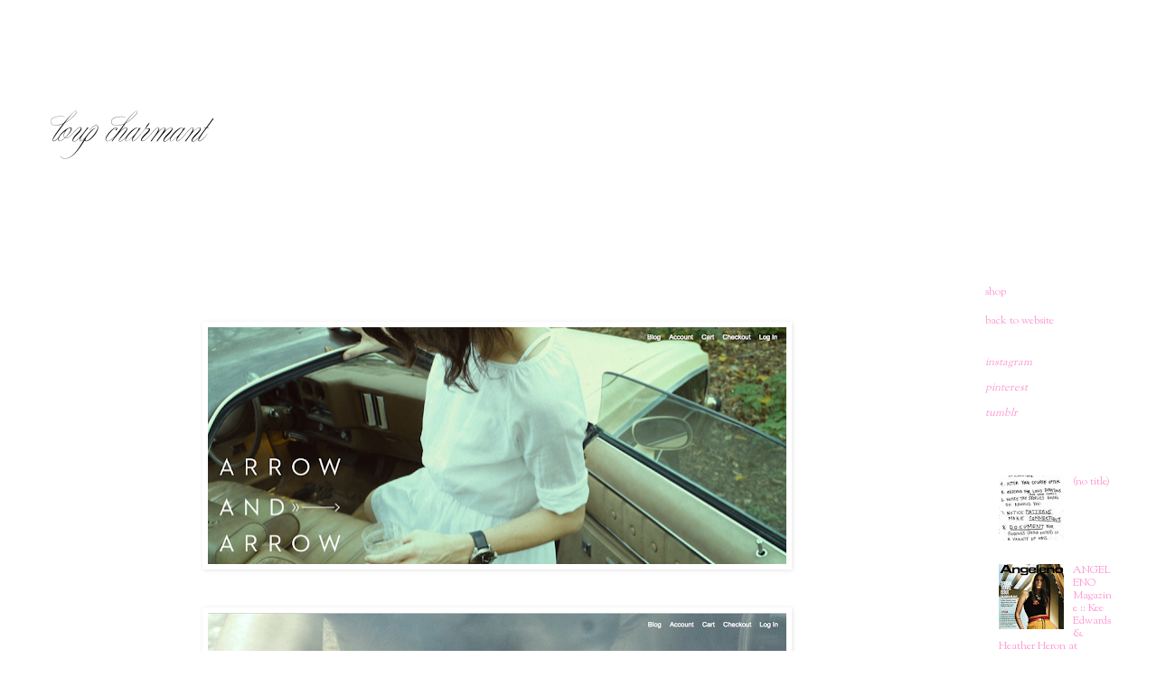

--- FILE ---
content_type: text/html; charset=UTF-8
request_url: http://blog.loupcharmant.com/2012/01/love-this-image-of-ourfrom-bows-arrows.html
body_size: 10725
content:
<!DOCTYPE html>
<html class='v2' dir='ltr' lang='en'>
<head>
<link href='https://www.blogger.com/static/v1/widgets/335934321-css_bundle_v2.css' rel='stylesheet' type='text/css'/>
<meta content='width=1100' name='viewport'/>
<meta content='text/html; charset=UTF-8' http-equiv='Content-Type'/>
<meta content='blogger' name='generator'/>
<link href='http://blog.loupcharmant.com/favicon.ico' rel='icon' type='image/x-icon'/>
<link href='http://blog.loupcharmant.com/2012/01/love-this-image-of-ourfrom-bows-arrows.html' rel='canonical'/>
<link rel="alternate" type="application/atom+xml" title="l o u p * c h a r m a n t - Atom" href="http://blog.loupcharmant.com/feeds/posts/default" />
<link rel="alternate" type="application/rss+xml" title="l o u p * c h a r m a n t - RSS" href="http://blog.loupcharmant.com/feeds/posts/default?alt=rss" />
<link rel="service.post" type="application/atom+xml" title="l o u p * c h a r m a n t - Atom" href="https://www.blogger.com/feeds/8185467193402371900/posts/default" />

<link rel="alternate" type="application/atom+xml" title="l o u p * c h a r m a n t - Atom" href="http://blog.loupcharmant.com/feeds/6756889171781824438/comments/default" />
<!--Can't find substitution for tag [blog.ieCssRetrofitLinks]-->
<link href='https://blogger.googleusercontent.com/img/b/R29vZ2xl/AVvXsEgTrVMg2MR5noZPSw_H26LH2xIOt365DhqGL4NB-6HDJM3uqn2aF_ShlJcmPAA4qr7c1YbzRCFoIM0I4ztFQuyzuZ3Z1Ukr0jfegQXkL4NmiMaf7Xl4Q-wXonyyOF-H91hxROOxQ6Y3_oXT/s640/Loup.png' rel='image_src'/>
<meta content='http://blog.loupcharmant.com/2012/01/love-this-image-of-ourfrom-bows-arrows.html' property='og:url'/>
<meta content='l o u p * c h a r m a n t' property='og:title'/>
<meta content='                                   Love these images of our Raglan Touring Dress from Bows + Arrows  in Austin, TX.  ' property='og:description'/>
<meta content='https://blogger.googleusercontent.com/img/b/R29vZ2xl/AVvXsEgTrVMg2MR5noZPSw_H26LH2xIOt365DhqGL4NB-6HDJM3uqn2aF_ShlJcmPAA4qr7c1YbzRCFoIM0I4ztFQuyzuZ3Z1Ukr0jfegQXkL4NmiMaf7Xl4Q-wXonyyOF-H91hxROOxQ6Y3_oXT/w1200-h630-p-k-no-nu/Loup.png' property='og:image'/>
<title>l o u p * c h a r m a n t</title>
<style type='text/css'>@font-face{font-family:'Sorts Mill Goudy';font-style:normal;font-weight:400;font-display:swap;src:url(//fonts.gstatic.com/s/sortsmillgoudy/v16/Qw3GZR9MED_6PSuS_50nEaVrfzgEbHQEj7E49PCrfQ.woff2)format('woff2');unicode-range:U+0100-02BA,U+02BD-02C5,U+02C7-02CC,U+02CE-02D7,U+02DD-02FF,U+0304,U+0308,U+0329,U+1D00-1DBF,U+1E00-1E9F,U+1EF2-1EFF,U+2020,U+20A0-20AB,U+20AD-20C0,U+2113,U+2C60-2C7F,U+A720-A7FF;}@font-face{font-family:'Sorts Mill Goudy';font-style:normal;font-weight:400;font-display:swap;src:url(//fonts.gstatic.com/s/sortsmillgoudy/v16/Qw3GZR9MED_6PSuS_50nEaVrfzgEbHoEj7E49PA.woff2)format('woff2');unicode-range:U+0000-00FF,U+0131,U+0152-0153,U+02BB-02BC,U+02C6,U+02DA,U+02DC,U+0304,U+0308,U+0329,U+2000-206F,U+20AC,U+2122,U+2191,U+2193,U+2212,U+2215,U+FEFF,U+FFFD;}</style>
<style id='page-skin-1' type='text/css'><!--
/*
-----------------------------------------------
Blogger Template Style
Name:     Simple
Designer: Blogger
URL:      www.blogger.com
----------------------------------------------- */
/* Content
----------------------------------------------- */
body {
font: normal normal 12px Sorts Mill Goudy;
color: #666666;
background: #ffffff none repeat scroll top left;
padding: 0 0 0 0;
}
html body .region-inner {
min-width: 0;
max-width: 100%;
width: auto;
}
h2 {
font-size: 22px;
}
a:link {
text-decoration:none;
color: #ff99d3;
}
a:visited {
text-decoration:none;
color: #ff32a9;
}
a:hover {
text-decoration:underline;
color: #99e9f8;
}
.body-fauxcolumn-outer .fauxcolumn-inner {
background: transparent none repeat scroll top left;
_background-image: none;
}
.body-fauxcolumn-outer .cap-top {
position: absolute;
z-index: 1;
height: 400px;
width: 100%;
}
.body-fauxcolumn-outer .cap-top .cap-left {
width: 100%;
background: transparent none repeat-x scroll top left;
_background-image: none;
}
.content-outer {
-moz-box-shadow: 0 0 0 rgba(0, 0, 0, .15);
-webkit-box-shadow: 0 0 0 rgba(0, 0, 0, .15);
-goog-ms-box-shadow: 0 0 0 #333333;
box-shadow: 0 0 0 rgba(0, 0, 0, .15);
margin-bottom: 1px;
}
.content-inner {
padding: 10px 40px;
}
.content-inner {
background-color: #ffffff;
}
/* Header
----------------------------------------------- */
.header-outer {
background: transparent none repeat-x scroll 0 -400px;
_background-image: none;
}
.Header h1 {
font: normal normal 40px 'Trebuchet MS',Trebuchet,Verdana,sans-serif;
color: #ff32a9;
text-shadow: 0 0 0 rgba(0, 0, 0, .2);
}
.Header h1 a {
color: #ff32a9;
}
.Header .description {
font-size: 18px;
color: #000000;
}
.header-inner .Header .titlewrapper {
padding: 22px 0;
}
.header-inner .Header .descriptionwrapper {
padding: 0 0;
}
/* Tabs
----------------------------------------------- */
.tabs-inner .section:first-child {
border-top: 0 solid #ffffff;
}
.tabs-inner .section:first-child ul {
margin-top: -1px;
border-top: 1px solid #ffffff;
border-left: 1px solid #ffffff;
border-right: 1px solid #ffffff;
}
.tabs-inner .widget ul {
background: transparent none repeat-x scroll 0 -800px;
_background-image: none;
border-bottom: 1px solid #ffffff;
margin-top: 0;
margin-left: -30px;
margin-right: -30px;
}
.tabs-inner .widget li a {
display: inline-block;
padding: .6em 1em;
font: normal normal 12px Sorts Mill Goudy;
color: #000000;
border-left: 1px solid #ffffff;
border-right: 1px solid #ffffff;
}
.tabs-inner .widget li:first-child a {
border-left: none;
}
.tabs-inner .widget li.selected a, .tabs-inner .widget li a:hover {
color: #000000;
background-color: #ffffff;
text-decoration: none;
}
/* Columns
----------------------------------------------- */
.main-outer {
border-top: 0 solid transparent;
}
.fauxcolumn-left-outer .fauxcolumn-inner {
border-right: 1px solid transparent;
}
.fauxcolumn-right-outer .fauxcolumn-inner {
border-left: 1px solid transparent;
}
/* Headings
----------------------------------------------- */
div.widget > h2,
div.widget h2.title {
margin: 0 0 1em 0;
font: normal bold 11px 'Trebuchet MS',Trebuchet,Verdana,sans-serif;
color: #ffffff;
}
/* Widgets
----------------------------------------------- */
.widget .zippy {
color: #999999;
text-shadow: 2px 2px 1px rgba(0, 0, 0, .1);
}
.widget .popular-posts ul {
list-style: none;
}
/* Posts
----------------------------------------------- */
h2.date-header {
font: normal bold 11px Arial, Tahoma, Helvetica, FreeSans, sans-serif;
}
.date-header span {
background-color: #ffffff;
color: #ffffff;
padding: 0.4em;
letter-spacing: 3px;
margin: inherit;
}
.main-inner {
padding-top: 35px;
padding-bottom: 65px;
}
.main-inner .column-center-inner {
padding: 0 0;
}
.main-inner .column-center-inner .section {
margin: 0 1em;
}
.post {
margin: 0 0 45px 0;
}
h3.post-title, .comments h4 {
font: normal normal 21px Sorts Mill Goudy;
margin: .75em 0 0;
}
.post-body {
font-size: 110%;
line-height: 1.4;
position: relative;
}
.post-body img, .post-body .tr-caption-container, .Profile img, .Image img,
.BlogList .item-thumbnail img {
padding: 2px;
background: #ffffff;
border: 1px solid #ffffff;
-moz-box-shadow: 1px 1px 5px rgba(0, 0, 0, .1);
-webkit-box-shadow: 1px 1px 5px rgba(0, 0, 0, .1);
box-shadow: 1px 1px 5px rgba(0, 0, 0, .1);
}
.post-body img, .post-body .tr-caption-container {
padding: 5px;
}
.post-body .tr-caption-container {
color: #ffffff;
}
.post-body .tr-caption-container img {
padding: 0;
background: transparent;
border: none;
-moz-box-shadow: 0 0 0 rgba(0, 0, 0, .1);
-webkit-box-shadow: 0 0 0 rgba(0, 0, 0, .1);
box-shadow: 0 0 0 rgba(0, 0, 0, .1);
}
.post-header {
margin: 0 0 1.5em;
line-height: 1.6;
font-size: 90%;
}
.post-footer {
margin: 20px -2px 0;
padding: 5px 10px;
color: #ffffff;
background-color: #ffffff;
border-bottom: 1px solid #ffffff;
line-height: 1.6;
font-size: 90%;
}
#comments .comment-author {
padding-top: 1.5em;
border-top: 1px solid transparent;
background-position: 0 1.5em;
}
#comments .comment-author:first-child {
padding-top: 0;
border-top: none;
}
.avatar-image-container {
margin: .2em 0 0;
}
#comments .avatar-image-container img {
border: 1px solid #ffffff;
}
/* Comments
----------------------------------------------- */
.comments .comments-content .icon.blog-author {
background-repeat: no-repeat;
background-image: url([data-uri]);
}
.comments .comments-content .loadmore a {
border-top: 1px solid #999999;
border-bottom: 1px solid #999999;
}
.comments .comment-thread.inline-thread {
background-color: #ffffff;
}
.comments .continue {
border-top: 2px solid #999999;
}
/* Accents
---------------------------------------------- */
.section-columns td.columns-cell {
border-left: 1px solid transparent;
}
.blog-pager {
background: transparent url(http://www.blogblog.com/1kt/simple/paging_dot.png) repeat-x scroll top center;
}
.blog-pager-older-link, .home-link,
.blog-pager-newer-link {
background-color: #ffffff;
padding: 5px;
}
.footer-outer {
border-top: 1px dashed #bbbbbb;
}
/* Mobile
----------------------------------------------- */
body.mobile  {
background-size: auto;
}
.mobile .body-fauxcolumn-outer {
background: transparent none repeat scroll top left;
}
.mobile .body-fauxcolumn-outer .cap-top {
background-size: 100% auto;
}
.mobile .content-outer {
-webkit-box-shadow: 0 0 3px rgba(0, 0, 0, .15);
box-shadow: 0 0 3px rgba(0, 0, 0, .15);
}
.mobile .tabs-inner .widget ul {
margin-left: 0;
margin-right: 0;
}
.mobile .post {
margin: 0;
}
.mobile .main-inner .column-center-inner .section {
margin: 0;
}
.mobile .date-header span {
padding: 0.1em 10px;
margin: 0 -10px;
}
.mobile h3.post-title {
margin: 0;
}
.mobile .blog-pager {
background: transparent none no-repeat scroll top center;
}
.mobile .footer-outer {
border-top: none;
}
.mobile .main-inner, .mobile .footer-inner {
background-color: #ffffff;
}
.mobile-index-contents {
color: #666666;
}
.mobile-link-button {
background-color: #ff99d3;
}
.mobile-link-button a:link, .mobile-link-button a:visited {
color: #99d4ff;
}
.mobile .tabs-inner .section:first-child {
border-top: none;
}
.mobile .tabs-inner .PageList .widget-content {
background-color: #ffffff;
color: #000000;
border-top: 1px solid #ffffff;
border-bottom: 1px solid #ffffff;
}
.mobile .tabs-inner .PageList .widget-content .pagelist-arrow {
border-left: 1px solid #ffffff;
}
#Header1_headerimg { width: 208px !important; height: 217px !important; }
--></style>
<style id='template-skin-1' type='text/css'><!--
body {
min-width: 1300px;
}
.content-outer, .content-fauxcolumn-outer, .region-inner {
min-width: 1300px;
max-width: 1300px;
_width: 1300px;
}
.main-inner .columns {
padding-left: 0px;
padding-right: 200px;
}
.main-inner .fauxcolumn-center-outer {
left: 0px;
right: 200px;
/* IE6 does not respect left and right together */
_width: expression(this.parentNode.offsetWidth -
parseInt("0px") -
parseInt("200px") + 'px');
}
.main-inner .fauxcolumn-left-outer {
width: 0px;
}
.main-inner .fauxcolumn-right-outer {
width: 200px;
}
.main-inner .column-left-outer {
width: 0px;
right: 100%;
margin-left: -0px;
}
.main-inner .column-right-outer {
width: 200px;
margin-right: -200px;
}
#layout {
min-width: 0;
}
#layout .content-outer {
min-width: 0;
width: 800px;
}
#layout .region-inner {
min-width: 0;
width: auto;
}
body#layout div.add_widget {
padding: 8px;
}
body#layout div.add_widget a {
margin-left: 32px;
}
--></style>
<script type='text/javascript'>
        (function(i,s,o,g,r,a,m){i['GoogleAnalyticsObject']=r;i[r]=i[r]||function(){
        (i[r].q=i[r].q||[]).push(arguments)},i[r].l=1*new Date();a=s.createElement(o),
        m=s.getElementsByTagName(o)[0];a.async=1;a.src=g;m.parentNode.insertBefore(a,m)
        })(window,document,'script','https://www.google-analytics.com/analytics.js','ga');
        ga('create', 'UA-15193603-31', 'auto', 'blogger');
        ga('blogger.send', 'pageview');
      </script>
<link href='https://www.blogger.com/dyn-css/authorization.css?targetBlogID=8185467193402371900&amp;zx=85b98be7-b7d6-4493-a30f-350fa1c1c9b8' media='none' onload='if(media!=&#39;all&#39;)media=&#39;all&#39;' rel='stylesheet'/><noscript><link href='https://www.blogger.com/dyn-css/authorization.css?targetBlogID=8185467193402371900&amp;zx=85b98be7-b7d6-4493-a30f-350fa1c1c9b8' rel='stylesheet'/></noscript>
<meta name='google-adsense-platform-account' content='ca-host-pub-1556223355139109'/>
<meta name='google-adsense-platform-domain' content='blogspot.com'/>

</head>
<body class='loading variant-simplysimple'>
<div class='navbar no-items section' id='navbar' name='Navbar'>
</div>
<div class='body-fauxcolumns'>
<div class='fauxcolumn-outer body-fauxcolumn-outer'>
<div class='cap-top'>
<div class='cap-left'></div>
<div class='cap-right'></div>
</div>
<div class='fauxborder-left'>
<div class='fauxborder-right'></div>
<div class='fauxcolumn-inner'>
</div>
</div>
<div class='cap-bottom'>
<div class='cap-left'></div>
<div class='cap-right'></div>
</div>
</div>
</div>
<div class='content'>
<div class='content-fauxcolumns'>
<div class='fauxcolumn-outer content-fauxcolumn-outer'>
<div class='cap-top'>
<div class='cap-left'></div>
<div class='cap-right'></div>
</div>
<div class='fauxborder-left'>
<div class='fauxborder-right'></div>
<div class='fauxcolumn-inner'>
</div>
</div>
<div class='cap-bottom'>
<div class='cap-left'></div>
<div class='cap-right'></div>
</div>
</div>
</div>
<div class='content-outer'>
<div class='content-cap-top cap-top'>
<div class='cap-left'></div>
<div class='cap-right'></div>
</div>
<div class='fauxborder-left content-fauxborder-left'>
<div class='fauxborder-right content-fauxborder-right'></div>
<div class='content-inner'>
<header>
<div class='header-outer'>
<div class='header-cap-top cap-top'>
<div class='cap-left'></div>
<div class='cap-right'></div>
</div>
<div class='fauxborder-left header-fauxborder-left'>
<div class='fauxborder-right header-fauxborder-right'></div>
<div class='region-inner header-inner'>
<div class='header section' id='header' name='Header'><div class='widget Header' data-version='1' id='Header1'>
<div id='header-inner'>
<a href='http://blog.loupcharmant.com/' style='display: block'>
<img alt='l o u p * c h a r m a n t' height='434px; ' id='Header1_headerimg' src='https://blogger.googleusercontent.com/img/b/R29vZ2xl/AVvXsEjxarvebMIVAxSoBB2n30NeQi8wwi2gXExdO86mKYyY8URHd20Eot1_RaeTiAMo2DmJk-uUEk0D7rjZFlzNJPjWhdkV6gBxxEUUOAJ7MCErDKUJmI3wTiRSIttty8vtd4_JTz_ojOcNSlx4/s1600-r/lc-retina.png' style='display: block' width='416px; '/>
</a>
</div>
</div></div>
</div>
</div>
<div class='header-cap-bottom cap-bottom'>
<div class='cap-left'></div>
<div class='cap-right'></div>
</div>
</div>
</header>
<div class='tabs-outer'>
<div class='tabs-cap-top cap-top'>
<div class='cap-left'></div>
<div class='cap-right'></div>
</div>
<div class='fauxborder-left tabs-fauxborder-left'>
<div class='fauxborder-right tabs-fauxborder-right'></div>
<div class='region-inner tabs-inner'>
<div class='tabs no-items section' id='crosscol' name='Cross-Column'></div>
<div class='tabs no-items section' id='crosscol-overflow' name='Cross-Column 2'></div>
</div>
</div>
<div class='tabs-cap-bottom cap-bottom'>
<div class='cap-left'></div>
<div class='cap-right'></div>
</div>
</div>
<div class='main-outer'>
<div class='main-cap-top cap-top'>
<div class='cap-left'></div>
<div class='cap-right'></div>
</div>
<div class='fauxborder-left main-fauxborder-left'>
<div class='fauxborder-right main-fauxborder-right'></div>
<div class='region-inner main-inner'>
<div class='columns fauxcolumns'>
<div class='fauxcolumn-outer fauxcolumn-center-outer'>
<div class='cap-top'>
<div class='cap-left'></div>
<div class='cap-right'></div>
</div>
<div class='fauxborder-left'>
<div class='fauxborder-right'></div>
<div class='fauxcolumn-inner'>
</div>
</div>
<div class='cap-bottom'>
<div class='cap-left'></div>
<div class='cap-right'></div>
</div>
</div>
<div class='fauxcolumn-outer fauxcolumn-left-outer'>
<div class='cap-top'>
<div class='cap-left'></div>
<div class='cap-right'></div>
</div>
<div class='fauxborder-left'>
<div class='fauxborder-right'></div>
<div class='fauxcolumn-inner'>
</div>
</div>
<div class='cap-bottom'>
<div class='cap-left'></div>
<div class='cap-right'></div>
</div>
</div>
<div class='fauxcolumn-outer fauxcolumn-right-outer'>
<div class='cap-top'>
<div class='cap-left'></div>
<div class='cap-right'></div>
</div>
<div class='fauxborder-left'>
<div class='fauxborder-right'></div>
<div class='fauxcolumn-inner'>
</div>
</div>
<div class='cap-bottom'>
<div class='cap-left'></div>
<div class='cap-right'></div>
</div>
</div>
<!-- corrects IE6 width calculation -->
<div class='columns-inner'>
<div class='column-center-outer'>
<div class='column-center-inner'>
<div class='main section' id='main' name='Main'><div class='widget Blog' data-version='1' id='Blog1'>
<div class='blog-posts hfeed'>

          <div class="date-outer">
        
<h2 class='date-header'><span>Saturday, January 7, 2012</span></h2>

          <div class="date-posts">
        
<div class='post-outer'>
<div class='post hentry uncustomized-post-template' itemprop='blogPost' itemscope='itemscope' itemtype='http://schema.org/BlogPosting'>
<meta content='https://blogger.googleusercontent.com/img/b/R29vZ2xl/AVvXsEgTrVMg2MR5noZPSw_H26LH2xIOt365DhqGL4NB-6HDJM3uqn2aF_ShlJcmPAA4qr7c1YbzRCFoIM0I4ztFQuyzuZ3Z1Ukr0jfegQXkL4NmiMaf7Xl4Q-wXonyyOF-H91hxROOxQ6Y3_oXT/s640/Loup.png' itemprop='image_url'/>
<meta content='8185467193402371900' itemprop='blogId'/>
<meta content='6756889171781824438' itemprop='postId'/>
<a name='6756889171781824438'></a>
<div class='post-header'>
<div class='post-header-line-1'></div>
</div>
<div class='post-body entry-content' id='post-body-6756889171781824438' itemprop='description articleBody'>
<div class="separator" style="clear: both; text-align: center;">
</div>
<div class="separator" style="clear: both; text-align: center;">
</div>
<div style="text-align: center;">
<span id="goog_1188119156"></span><span id="goog_1188119157"></span></div>
<div style="text-align: center;">
<span id="goog_1107520185"></span><span id="goog_1107520186"></span></div>
<div class="separator" style="clear: both; text-align: center;">
</div>
<div class="separator" style="clear: both; text-align: center;">
</div>
<div class="separator" style="clear: both; text-align: center;">
</div>
<div class="separator" style="clear: both; text-align: center;">
<br /></div>
<div class="separator" style="clear: both; text-align: center;">
<br /></div>
<div class="separator" style="clear: both; text-align: center;">
<a href="https://blogger.googleusercontent.com/img/b/R29vZ2xl/AVvXsEgTrVMg2MR5noZPSw_H26LH2xIOt365DhqGL4NB-6HDJM3uqn2aF_ShlJcmPAA4qr7c1YbzRCFoIM0I4ztFQuyzuZ3Z1Ukr0jfegQXkL4NmiMaf7Xl4Q-wXonyyOF-H91hxROOxQ6Y3_oXT/s1600/Loup.png" imageanchor="1" style="margin-left: 1em; margin-right: 1em;"><img border="0" height="262" src="https://blogger.googleusercontent.com/img/b/R29vZ2xl/AVvXsEgTrVMg2MR5noZPSw_H26LH2xIOt365DhqGL4NB-6HDJM3uqn2aF_ShlJcmPAA4qr7c1YbzRCFoIM0I4ztFQuyzuZ3Z1Ukr0jfegQXkL4NmiMaf7Xl4Q-wXonyyOF-H91hxROOxQ6Y3_oXT/s640/Loup.png" width="640" /></a></div>
<div class="separator" style="clear: both; text-align: center;">
<br /></div>
<div class="separator" style="clear: both; text-align: center;">
<br /></div>
<div class="separator" style="clear: both; text-align: center;">
</div>
<div class="separator" style="clear: both; text-align: center;">
</div>
<div class="separator" style="clear: both; text-align: center;">
<a href="https://blogger.googleusercontent.com/img/b/R29vZ2xl/AVvXsEjcWYHNkToEOY03PpZ1rD0zP9cJftWZGT40Zy8aH96dCf7hTaukdoSpASzLMV4rybcIk3wHnFvYFrBBIdQfbY1VBUyepB6IJCSTpekCHrqEB4AArkD0ThacXWjP6Yj3YcwLVuI1a15pst6k/s1600/charmant.png" imageanchor="1" style="margin-left: 1em; margin-right: 1em;"><img border="0" height="266" src="https://blogger.googleusercontent.com/img/b/R29vZ2xl/AVvXsEjcWYHNkToEOY03PpZ1rD0zP9cJftWZGT40Zy8aH96dCf7hTaukdoSpASzLMV4rybcIk3wHnFvYFrBBIdQfbY1VBUyepB6IJCSTpekCHrqEB4AArkD0ThacXWjP6Yj3YcwLVuI1a15pst6k/s640/charmant.png" width="640" /></a></div>
<div class="separator" style="clear: both; text-align: center;">
<br /></div>
<div class="separator" style="clear: both; text-align: center;">
<br /></div>
<div class="separator" style="clear: both; text-align: center;">
Love these images of our Raglan Touring Dress from <a href="http://arrowandarrow.com/" target="_blank">Bows + Arrows</a> in Austin, TX.</div>
<div style='clear: both;'></div>
</div>
<div class='post-footer'>
<div class='post-footer-line post-footer-line-1'>
<span class='post-author vcard'>
Posted by
<span class='fn' itemprop='author' itemscope='itemscope' itemtype='http://schema.org/Person'>
<meta content='https://www.blogger.com/profile/10677126841201210876' itemprop='url'/>
<a class='g-profile' href='https://www.blogger.com/profile/10677126841201210876' rel='author' title='author profile'>
<span itemprop='name'>Le Loup</span>
</a>
</span>
</span>
<span class='post-timestamp'>
at
<meta content='http://blog.loupcharmant.com/2012/01/love-this-image-of-ourfrom-bows-arrows.html' itemprop='url'/>
<a class='timestamp-link' href='http://blog.loupcharmant.com/2012/01/love-this-image-of-ourfrom-bows-arrows.html' rel='bookmark' title='permanent link'><abbr class='published' itemprop='datePublished' title='2012-01-07T15:21:00-05:00'>3:21&#8239;PM</abbr></a>
</span>
<span class='post-comment-link'>
</span>
<span class='post-icons'>
<span class='item-control blog-admin pid-54043199'>
<a href='https://www.blogger.com/post-edit.g?blogID=8185467193402371900&postID=6756889171781824438&from=pencil' title='Edit Post'>
<img alt='' class='icon-action' height='18' src='https://resources.blogblog.com/img/icon18_edit_allbkg.gif' width='18'/>
</a>
</span>
</span>
<div class='post-share-buttons goog-inline-block'>
</div>
</div>
<div class='post-footer-line post-footer-line-2'>
<span class='post-labels'>
Labels:
<a href='http://blog.loupcharmant.com/search/label/Stores' rel='tag'>Stores</a>
</span>
</div>
<div class='post-footer-line post-footer-line-3'>
<span class='post-location'>
</span>
</div>
</div>
</div>
<div class='comments' id='comments'>
<a name='comments'></a>
</div>
</div>

        </div></div>
      
</div>
<div class='blog-pager' id='blog-pager'>
<span id='blog-pager-newer-link'>
<a class='blog-pager-newer-link' href='http://blog.loupcharmant.com/2012/01/sunday-times-uk.html' id='Blog1_blog-pager-newer-link' title='Newer Post'>Newer Post</a>
</span>
<span id='blog-pager-older-link'>
<a class='blog-pager-older-link' href='http://blog.loupcharmant.com/2012/01/happy-new-year-we-wish-you-boundless.html' id='Blog1_blog-pager-older-link' title='Older Post'>Older Post</a>
</span>
<a class='home-link' href='http://blog.loupcharmant.com/'>Home</a>
</div>
<div class='clear'></div>
<div class='post-feeds'>
</div>
</div></div>
</div>
</div>
<div class='column-left-outer'>
<div class='column-left-inner'>
<aside>
</aside>
</div>
</div>
<div class='column-right-outer'>
<div class='column-right-inner'>
<aside>
<div class='sidebar section' id='sidebar-right-1'><div class='widget Text' data-version='1' id='Text1'>
<h2 class='title'>space</h2>
<div class='widget-content'>
<i style="font-style: normal;"><a href="http://shop.loupcharmant.com/">shop</a></i><div><br /><div><a href="http://loupcharmant.com/">back to website</a></div></div>
</div>
<div class='clear'></div>
</div><div class='widget HTML' data-version='1' id='HTML2'>
<div class='widget-content'>
<span style="font-style:italic;">
 

<p><a href="http://instagram.com/loupcharmant">instagram</a></p>
<p><a href="http://pinterest.com/keee/boards/">pinterest</a></p>
<p><a href="http://nativekee.tumblr.com/">tumblr</a></p>





</span>
</div>
<div class='clear'></div>
</div><div class='widget PopularPosts' data-version='1' id='PopularPosts1'>
<h2>Popular Posts</h2>
<div class='widget-content popular-posts'>
<ul>
<li>
<div class='item-content'>
<div class='item-thumbnail'>
<a href='http://blog.loupcharmant.com/2012/03/blog-post.html' target='_blank'>
<img alt='' border='0' src='https://blogger.googleusercontent.com/img/b/R29vZ2xl/AVvXsEhtlUpqSsHiRcctNX8pJ7FXBpvXf-wTxWEoNI482Mw5z7wXwDu1g0dZJwoVXN8_thBeXTIW2RvZUocGyosidCBsrEDCog8CwRwC5dJVuPFh46kv_R5d6pbh4cW6Jh1xaIijdrUBMgB5tjsO/w72-h72-p-k-no-nu/Explorer.jpeg'/>
</a>
</div>
<div class='item-title'><a href='http://blog.loupcharmant.com/2012/03/blog-post.html'>(no title)</a></div>
<div class='item-snippet'>
</div>
</div>
<div style='clear: both;'></div>
</li>
<li>
<div class='item-content'>
<div class='item-thumbnail'>
<a href='http://blog.loupcharmant.com/2009/05/angeleno-magazine-kee-edwards-heather.html' target='_blank'>
<img alt='' border='0' src='https://blogger.googleusercontent.com/img/b/R29vZ2xl/AVvXsEhVGUrF9AOfOmr2GqIQJxBnZrgFcqXIpn1LoYzwk144EZP5o9ha1aoFvFC9-bIpcwLxKXU8wBWA3xE2kW2eIjYKvSSMRB7yeYRLoW1q6QzEGsNjF_PXSpeq_zb0LLJxccY2cO4k3DgwKzm0/w72-h72-p-k-no-nu/Picture+15.png'/>
</a>
</div>
<div class='item-title'><a href='http://blog.loupcharmant.com/2009/05/angeleno-magazine-kee-edwards-heather.html'>ANGELENO Magazine :: Kee Edwards & Heather Heron at Roseark</a></div>
<div class='item-snippet'>
</div>
</div>
<div style='clear: both;'></div>
</li>
<li>
<div class='item-content'>
<div class='item-thumbnail'>
<a href='http://blog.loupcharmant.com/2010/03/maia-chavez-larkin-beauty-in-loup_05.html' target='_blank'>
<img alt='' border='0' src='https://blogger.googleusercontent.com/img/b/R29vZ2xl/AVvXsEh9g8fg4jyMKcIauRW-7suM8qCcHtHuIxBvsfX9qoLLLyefvdx_lPmzREInu9H3yCqzPJN6W8lPgBZSQ3rx5g5O1prH1IgyaSe4RK__BMHMYWI3XHF7Jr8Hah4_3OD3rPp9fn0otTRQ8GWf/w72-h72-p-k-no-nu/loup+large.jpg'/>
</a>
</div>
<div class='item-title'><a href='http://blog.loupcharmant.com/2010/03/maia-chavez-larkin-beauty-in-loup_05.html'>Maia Chavez Larkin :: Beauty in Loup Charmant</a></div>
<div class='item-snippet'>  Wow! Le Loup &amp; that Scallop Dress sont TRES TRES BELLE!!   We are so honored that uber talented Artist + Illustrator , Maia Chavez Lar...</div>
</div>
<div style='clear: both;'></div>
</li>
<li>
<div class='item-content'>
<div class='item-thumbnail'>
<a href='http://blog.loupcharmant.com/2012/08/blog-post.html' target='_blank'>
<img alt='' border='0' src='https://blogger.googleusercontent.com/img/b/R29vZ2xl/AVvXsEgiLrmNIlkP4vWQdTuRDICY1QmdApJqLzr7hqWO5-5SFFfQGqhZTQW-Yq3WWkYGoPykI66xBx8eZ-rfn2sevAUJtt7KyaHk8r-YiF3BU5ZnXv92V-bLO543Y-trFUidf19joY8_4L8lizvy/w72-h72-p-k-no-nu/photo.JPG'/>
</a>
</div>
<div class='item-title'><a href='http://blog.loupcharmant.com/2012/08/blog-post.html'>(no title)</a></div>
<div class='item-snippet'> &#160;   lovely Natasha in Loup Charmant   photo by Jason Ross     both of Artemas Quibble       </div>
</div>
<div style='clear: both;'></div>
</li>
<li>
<div class='item-content'>
<div class='item-thumbnail'>
<a href='http://blog.loupcharmant.com/2010/05/blog-post.html' target='_blank'>
<img alt='' border='0' src='https://blogger.googleusercontent.com/img/b/R29vZ2xl/AVvXsEhkyEXy6erB3O8eji1yCldaU1BHhU_Pm4MUzgGEv0LGMGNtevqWRQfNPmyXVPx3tOuhuLYNvTXLSExMFl2lXdL2jXasGhVqSp_uBAa_7GPLwmuRnSv8Zkp2-8shDDs1Yg89GIo5hANskO3G/w72-h72-p-k-no-nu/IMG_1090.JPG'/>
</a>
</div>
<div class='item-title'><a href='http://blog.loupcharmant.com/2010/05/blog-post.html'>(no title)</a></div>
<div class='item-snippet'>     tulum         &quot;the cure for anything is salt water - sweat, tears or the  sea.&quot;   ~  isak dinesen        </div>
</div>
<div style='clear: both;'></div>
</li>
<li>
<div class='item-content'>
<div class='item-thumbnail'>
<a href='http://blog.loupcharmant.com/2011/10/credits-patrick-dougherty-photographer.html' target='_blank'>
<img alt='' border='0' src='https://blogger.googleusercontent.com/img/b/R29vZ2xl/AVvXsEgLS6pVNrkBUqZiYB04jxiKaJuS4w8l_71Mwgt4En9pv_pg3TZXuiEEM367dNzHiw2-z-Ie1pUsH_XDXBwQq2_DHWZya6wQ53yCOkO__V_Wszxxcv7fupc3sRnN1lYXW7To3IbTI9tiym0A/w72-h72-p-k-no-nu/LoupCharmant_cover.jpg'/>
</a>
</div>
<div class='item-title'><a href='http://blog.loupcharmant.com/2011/10/credits-patrick-dougherty-photographer.html'>(no title)</a></div>
<div class='item-snippet'>                                                                       SPRING SUMMER 2012       credits   patrick dougherty &#729; photographer  ...</div>
</div>
<div style='clear: both;'></div>
</li>
<li>
<div class='item-content'>
<div class='item-thumbnail'>
<a href='http://blog.loupcharmant.com/2016/03/designer-kee-edwards-on-exposed-zippers.html' target='_blank'>
<img alt='' border='0' src='https://blogger.googleusercontent.com/img/b/R29vZ2xl/AVvXsEgFmunN9mr-gPX5MhhxKiJ3PVgkmAufuzwKD-ro3LJ5kGD9e9h7vnuoNNUNXIiQKNoSM3qfoqfyim4TDBWJdl2SRHpxCeYMBkaXGJ9McS9kUoW1_qJZLFcWDpBgsMMgCQbQ7qsIjcFSzrAq/w72-h72-p-k-no-nu/Screen+Shot+2016-03-10+at+3.14.08+PM.png'/>
</a>
</div>
<div class='item-title'><a href='http://blog.loupcharmant.com/2016/03/designer-kee-edwards-on-exposed-zippers.html'>Designer Kee Edwards on Exposed Zippers</a></div>
<div class='item-snippet'>          INTERVIEW&#160;       Tell me about the decision to launch Loup Charmant &#8211;&#160; What were the driving influences for a resort-like collecti...</div>
</div>
<div style='clear: both;'></div>
</li>
<li>
<div class='item-content'>
<div class='item-thumbnail'>
<a href='http://blog.loupcharmant.com/2015/03/blog-post.html' target='_blank'>
<img alt='' border='0' src='https://blogger.googleusercontent.com/img/b/R29vZ2xl/AVvXsEjOgFhCSD07O_zaY5aBmWrTaMfLfjn9eQLI8xPsfy9B66txpX6bRHKu8DU1SC3hEMR0k5SI-EZFdvc84eljGhqwdMllQ-n9XBs4K0PidwzLcBQoZzBKdlPaSowo-InQCTGztK97GhnZXxO8/w72-h72-p-k-no-nu/LC-NYT+SALE.png'/>
</a>
</div>
<div class='item-title'><a href='http://blog.loupcharmant.com/2015/03/blog-post.html'>New York Times x Loup Charmant Pop Up</a></div>
<div class='item-snippet'>
</div>
</div>
<div style='clear: both;'></div>
</li>
<li>
<div class='item-content'>
<div class='item-thumbnail'>
<a href='http://blog.loupcharmant.com/2011/09/i-started-nyfw-with-couple-of.html' target='_blank'>
<img alt='' border='0' src='https://blogger.googleusercontent.com/img/b/R29vZ2xl/AVvXsEhqTFs4OZjPzFLGNcWuBFNzPnnH0FAZVAf4rlbQ1FoniCt2Vw_VBi-VGqRt18vs2Hz-tIaazNq4hbDTgAcPU1a7Qhbj_CcG-V5SOq02R9HsedNhrixfw6yR1x6m-Fy17J5tOOOxrJSzhffV/w72-h72-p-k-no-nu/The+Art+of+Flight.jpeg'/>
</a>
</div>
<div class='item-title'><a href='http://blog.loupcharmant.com/2011/09/i-started-nyfw-with-couple-of.html'>(no title)</a></div>
<div class='item-snippet'> I started NYFW with a couple of Quiksilver events,   snowboards to surfboards...   firstly,&#160;         The Art of Flight premiered at the Bea...</div>
</div>
<div style='clear: both;'></div>
</li>
<li>
<div class='item-content'>
<div class='item-thumbnail'>
<a href='http://blog.loupcharmant.com/2014/05/treats-magazine.html' target='_blank'>
<img alt='' border='0' src='https://blogger.googleusercontent.com/img/b/R29vZ2xl/AVvXsEgy_h0vVbjFAdH3swGxsfnprBq-RvTSuhROGQHG9vbTuEpC1DH2MsMqDSwmoxYOTJVsm4vcAYLbY4vLht-yW1W7REd8eifOKqS7NQa5k7J-biKo-PFMkkaG__9VXDdCTL46gQwsmGMneYLx/w72-h72-p-k-no-nu/Screen+Shot+2014-05-09+at+8.32.10+PM.png'/>
</a>
</div>
<div class='item-title'><a href='http://blog.loupcharmant.com/2014/05/treats-magazine.html'>Treats Magazine.</a></div>
<div class='item-snippet'>        Loup Charmant in the provocative, Treats Magazine #7   Thank you, Megan Ross.   Photographer : Alex Freund      </div>
</div>
<div style='clear: both;'></div>
</li>
</ul>
<div class='clear'></div>
</div>
</div></div>
</aside>
</div>
</div>
</div>
<div style='clear: both'></div>
<!-- columns -->
</div>
<!-- main -->
</div>
</div>
<div class='main-cap-bottom cap-bottom'>
<div class='cap-left'></div>
<div class='cap-right'></div>
</div>
</div>
<footer>
<div class='footer-outer'>
<div class='footer-cap-top cap-top'>
<div class='cap-left'></div>
<div class='cap-right'></div>
</div>
<div class='fauxborder-left footer-fauxborder-left'>
<div class='fauxborder-right footer-fauxborder-right'></div>
<div class='region-inner footer-inner'>
<div class='foot no-items section' id='footer-1'></div>
<table border='0' cellpadding='0' cellspacing='0' class='section-columns columns-2'>
<tbody>
<tr>
<td class='first columns-cell'>
<div class='foot no-items section' id='footer-2-1'></div>
</td>
<td class='columns-cell'>
<div class='foot no-items section' id='footer-2-2'></div>
</td>
</tr>
</tbody>
</table>
<!-- outside of the include in order to lock Attribution widget -->
<div class='foot section' id='footer-3' name='Footer'><div class='widget Attribution' data-version='1' id='Attribution1'>
<div class='widget-content' style='text-align: center;'>
Simple theme. Powered by <a href='https://www.blogger.com' target='_blank'>Blogger</a>.
</div>
<div class='clear'></div>
</div></div>
</div>
</div>
<div class='footer-cap-bottom cap-bottom'>
<div class='cap-left'></div>
<div class='cap-right'></div>
</div>
</div>
</footer>
<!-- content -->
</div>
</div>
<div class='content-cap-bottom cap-bottom'>
<div class='cap-left'></div>
<div class='cap-right'></div>
</div>
</div>
</div>
<script type='text/javascript'>
    window.setTimeout(function() {
        document.body.className = document.body.className.replace('loading', '');
      }, 10);
  </script>

<script type="text/javascript" src="https://www.blogger.com/static/v1/widgets/2028843038-widgets.js"></script>
<script type='text/javascript'>
window['__wavt'] = 'AOuZoY7pV4itkUfB-4_oOMYsIGYeIZNgqQ:1769377087965';_WidgetManager._Init('//www.blogger.com/rearrange?blogID\x3d8185467193402371900','//blog.loupcharmant.com/2012/01/love-this-image-of-ourfrom-bows-arrows.html','8185467193402371900');
_WidgetManager._SetDataContext([{'name': 'blog', 'data': {'blogId': '8185467193402371900', 'title': 'l o u p * c h a r m a n t', 'url': 'http://blog.loupcharmant.com/2012/01/love-this-image-of-ourfrom-bows-arrows.html', 'canonicalUrl': 'http://blog.loupcharmant.com/2012/01/love-this-image-of-ourfrom-bows-arrows.html', 'homepageUrl': 'http://blog.loupcharmant.com/', 'searchUrl': 'http://blog.loupcharmant.com/search', 'canonicalHomepageUrl': 'http://blog.loupcharmant.com/', 'blogspotFaviconUrl': 'http://blog.loupcharmant.com/favicon.ico', 'bloggerUrl': 'https://www.blogger.com', 'hasCustomDomain': true, 'httpsEnabled': false, 'enabledCommentProfileImages': true, 'gPlusViewType': 'FILTERED_POSTMOD', 'adultContent': false, 'analyticsAccountNumber': 'UA-15193603-31', 'encoding': 'UTF-8', 'locale': 'en', 'localeUnderscoreDelimited': 'en', 'languageDirection': 'ltr', 'isPrivate': false, 'isMobile': false, 'isMobileRequest': false, 'mobileClass': '', 'isPrivateBlog': false, 'isDynamicViewsAvailable': true, 'feedLinks': '\x3clink rel\x3d\x22alternate\x22 type\x3d\x22application/atom+xml\x22 title\x3d\x22l o u p * c h a r m a n t - Atom\x22 href\x3d\x22http://blog.loupcharmant.com/feeds/posts/default\x22 /\x3e\n\x3clink rel\x3d\x22alternate\x22 type\x3d\x22application/rss+xml\x22 title\x3d\x22l o u p * c h a r m a n t - RSS\x22 href\x3d\x22http://blog.loupcharmant.com/feeds/posts/default?alt\x3drss\x22 /\x3e\n\x3clink rel\x3d\x22service.post\x22 type\x3d\x22application/atom+xml\x22 title\x3d\x22l o u p * c h a r m a n t - Atom\x22 href\x3d\x22https://www.blogger.com/feeds/8185467193402371900/posts/default\x22 /\x3e\n\n\x3clink rel\x3d\x22alternate\x22 type\x3d\x22application/atom+xml\x22 title\x3d\x22l o u p * c h a r m a n t - Atom\x22 href\x3d\x22http://blog.loupcharmant.com/feeds/6756889171781824438/comments/default\x22 /\x3e\n', 'meTag': '', 'adsenseHostId': 'ca-host-pub-1556223355139109', 'adsenseHasAds': false, 'adsenseAutoAds': false, 'boqCommentIframeForm': true, 'loginRedirectParam': '', 'isGoogleEverywhereLinkTooltipEnabled': true, 'view': '', 'dynamicViewsCommentsSrc': '//www.blogblog.com/dynamicviews/4224c15c4e7c9321/js/comments.js', 'dynamicViewsScriptSrc': '//www.blogblog.com/dynamicviews/6e0d22adcfa5abea', 'plusOneApiSrc': 'https://apis.google.com/js/platform.js', 'disableGComments': true, 'interstitialAccepted': false, 'sharing': {'platforms': [{'name': 'Get link', 'key': 'link', 'shareMessage': 'Get link', 'target': ''}, {'name': 'Facebook', 'key': 'facebook', 'shareMessage': 'Share to Facebook', 'target': 'facebook'}, {'name': 'BlogThis!', 'key': 'blogThis', 'shareMessage': 'BlogThis!', 'target': 'blog'}, {'name': 'X', 'key': 'twitter', 'shareMessage': 'Share to X', 'target': 'twitter'}, {'name': 'Pinterest', 'key': 'pinterest', 'shareMessage': 'Share to Pinterest', 'target': 'pinterest'}, {'name': 'Email', 'key': 'email', 'shareMessage': 'Email', 'target': 'email'}], 'disableGooglePlus': true, 'googlePlusShareButtonWidth': 0, 'googlePlusBootstrap': '\x3cscript type\x3d\x22text/javascript\x22\x3ewindow.___gcfg \x3d {\x27lang\x27: \x27en\x27};\x3c/script\x3e'}, 'hasCustomJumpLinkMessage': false, 'jumpLinkMessage': 'Read more', 'pageType': 'item', 'postId': '6756889171781824438', 'postImageThumbnailUrl': 'https://blogger.googleusercontent.com/img/b/R29vZ2xl/AVvXsEgTrVMg2MR5noZPSw_H26LH2xIOt365DhqGL4NB-6HDJM3uqn2aF_ShlJcmPAA4qr7c1YbzRCFoIM0I4ztFQuyzuZ3Z1Ukr0jfegQXkL4NmiMaf7Xl4Q-wXonyyOF-H91hxROOxQ6Y3_oXT/s72-c/Loup.png', 'postImageUrl': 'https://blogger.googleusercontent.com/img/b/R29vZ2xl/AVvXsEgTrVMg2MR5noZPSw_H26LH2xIOt365DhqGL4NB-6HDJM3uqn2aF_ShlJcmPAA4qr7c1YbzRCFoIM0I4ztFQuyzuZ3Z1Ukr0jfegQXkL4NmiMaf7Xl4Q-wXonyyOF-H91hxROOxQ6Y3_oXT/s640/Loup.png', 'pageName': '', 'pageTitle': 'l o u p * c h a r m a n t'}}, {'name': 'features', 'data': {}}, {'name': 'messages', 'data': {'edit': 'Edit', 'linkCopiedToClipboard': 'Link copied to clipboard!', 'ok': 'Ok', 'postLink': 'Post Link'}}, {'name': 'template', 'data': {'name': 'Simple', 'localizedName': 'Simple', 'isResponsive': false, 'isAlternateRendering': false, 'isCustom': false, 'variant': 'simplysimple', 'variantId': 'simplysimple'}}, {'name': 'view', 'data': {'classic': {'name': 'classic', 'url': '?view\x3dclassic'}, 'flipcard': {'name': 'flipcard', 'url': '?view\x3dflipcard'}, 'magazine': {'name': 'magazine', 'url': '?view\x3dmagazine'}, 'mosaic': {'name': 'mosaic', 'url': '?view\x3dmosaic'}, 'sidebar': {'name': 'sidebar', 'url': '?view\x3dsidebar'}, 'snapshot': {'name': 'snapshot', 'url': '?view\x3dsnapshot'}, 'timeslide': {'name': 'timeslide', 'url': '?view\x3dtimeslide'}, 'isMobile': false, 'title': 'l o u p * c h a r m a n t', 'description': '                                   Love these images of our Raglan Touring Dress from Bows + Arrows  in Austin, TX.  ', 'featuredImage': 'https://blogger.googleusercontent.com/img/b/R29vZ2xl/AVvXsEgTrVMg2MR5noZPSw_H26LH2xIOt365DhqGL4NB-6HDJM3uqn2aF_ShlJcmPAA4qr7c1YbzRCFoIM0I4ztFQuyzuZ3Z1Ukr0jfegQXkL4NmiMaf7Xl4Q-wXonyyOF-H91hxROOxQ6Y3_oXT/s640/Loup.png', 'url': 'http://blog.loupcharmant.com/2012/01/love-this-image-of-ourfrom-bows-arrows.html', 'type': 'item', 'isSingleItem': true, 'isMultipleItems': false, 'isError': false, 'isPage': false, 'isPost': true, 'isHomepage': false, 'isArchive': false, 'isLabelSearch': false, 'postId': 6756889171781824438}}]);
_WidgetManager._RegisterWidget('_HeaderView', new _WidgetInfo('Header1', 'header', document.getElementById('Header1'), {}, 'displayModeFull'));
_WidgetManager._RegisterWidget('_BlogView', new _WidgetInfo('Blog1', 'main', document.getElementById('Blog1'), {'cmtInteractionsEnabled': false, 'lightboxEnabled': true, 'lightboxModuleUrl': 'https://www.blogger.com/static/v1/jsbin/4049919853-lbx.js', 'lightboxCssUrl': 'https://www.blogger.com/static/v1/v-css/828616780-lightbox_bundle.css'}, 'displayModeFull'));
_WidgetManager._RegisterWidget('_TextView', new _WidgetInfo('Text1', 'sidebar-right-1', document.getElementById('Text1'), {}, 'displayModeFull'));
_WidgetManager._RegisterWidget('_HTMLView', new _WidgetInfo('HTML2', 'sidebar-right-1', document.getElementById('HTML2'), {}, 'displayModeFull'));
_WidgetManager._RegisterWidget('_PopularPostsView', new _WidgetInfo('PopularPosts1', 'sidebar-right-1', document.getElementById('PopularPosts1'), {}, 'displayModeFull'));
_WidgetManager._RegisterWidget('_AttributionView', new _WidgetInfo('Attribution1', 'footer-3', document.getElementById('Attribution1'), {}, 'displayModeFull'));
</script>
</body>
</html>

--- FILE ---
content_type: text/plain
request_url: https://www.google-analytics.com/j/collect?v=1&_v=j102&a=1964802733&t=pageview&_s=1&dl=http%3A%2F%2Fblog.loupcharmant.com%2F2012%2F01%2Flove-this-image-of-ourfrom-bows-arrows.html&ul=en-us%40posix&dt=l%20o%20u%20p%20*%20c%20h%20a%20r%20m%20a%20n%20t&sr=1280x720&vp=1280x720&_u=IEBAAEABAAAAACAAI~&jid=1356325287&gjid=2024754362&cid=1551883418.1769377089&tid=UA-15193603-31&_gid=2121264221.1769377089&_r=1&_slc=1&z=478243959
body_size: -452
content:
2,cG-LPQMY7VLZ5